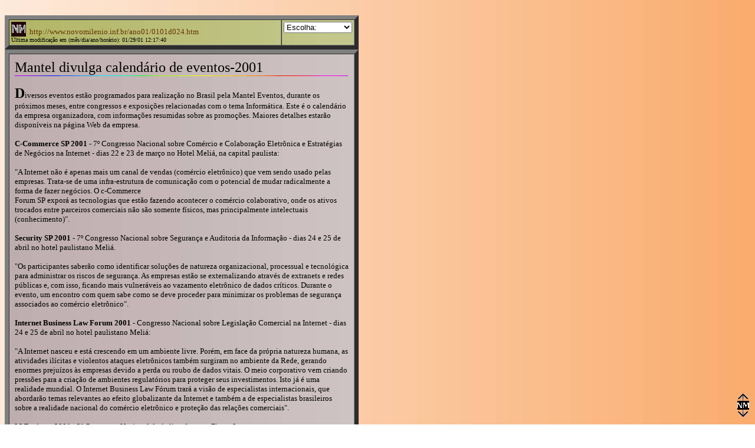

--- FILE ---
content_type: text/html
request_url: https://novomilenio.inf.br/ano01/0101d024.htm
body_size: 7059
content:
<!doctype html public "-//w3c//dtd html 4.0 transitional//en">
<html>
<head>
   <meta http-equiv="Content-Type" content="text/html; charset=iso-8859-1">
   <meta name="Author" content="Carlos Pimentel Mendes">
   <meta name="GENERATOR" content="Mozilla/4.51 [pt] (Win98; I) [Netscape]">
   <title>Novo Mil&ecirc;nio: Mantel divulga calend&aacute;rio de eventos-2001</title>
<script language="JavaScript">
<!--
function Escolher(s)
{       var d = s.options[s.selectedIndex].value;
        window.location.href = d;
        s.selectedIndex=0;
        }
//-->
</script>
</head>
<body text="#000000" bgcolor="#FFFFFF" link="#0000FF" vlink="#800080" alink="#FF0000" background="../imagens/fundonmm.jpg" nosave onload="init()">
&nbsp;
<table BORDER=0 CELLSPACING=0 CELLPADDING=0 WIDTH="800" >
<tr>
<td WIDTH="600">
<table BORDER=7 CELLSPACING=0 CELLPADDING=3 WIDTH="600" BACKGROUND="../imagens/fundonmx.jpg" NOSAVE >
<tr>
<td VALIGN=CENTER WIDTH="500"><a href="http://www.novomilenio.inf.br" target="_top"><img SRC="../imagens/esdanim.gif" ALT="Clique aqui para voltar à página inicial" NOSAVE BORDER=0 height=25 width=25 align=ABSBOTTOM></a><font face="Verdana"><font color="#663300"><font size=-1>&nbsp;
http://www.novomilenio.inf.br/ano01/0101d024.htm</font></font></font>
<br><font face="Verdana"><font color="#000000"><font size=-2>&Uacute;ltima
modifica&ccedil;&atilde;o em (m&ecirc;s/dia/ano/hor&aacute;rio): 01/29/01
12:17:40</font></font></font></td>

<td ALIGN=CENTER VALIGN=CENTER WIDTH="100"><form method="POST"><select name="quickbar" size="1" onchange="Escolher(this);"><option><font face="Verdana"><font size=-1>Escolha:</option><option value="../fixos/agenda.htm">Agenda</option><option value="../fixos/alerta.htm">Alerta</option><option value="../fixos/aplica.htm">Aplicativos</option><option value="../fixos/arquivo.htm">Arquivo</option><option value="../fixos/artigos.htm">Artigos</option><option value="../fixos/bips.htm">Bips</option><option value="../fixos/dicas.htm">Dicas</option><option value="../fixos/diversao.htm">Divers&atilde;o&nbsp;</option><option value="../fixos/especiais.htm">Especiais</option><option value="../fixos/games.htm">Games</option><option value="../fixos/glossario.htm">Gloss&aacute;rio</option><option value="../humor/humor.htm">Humor</option><option value="../fixos/leitura.htm">Leitura</option><option value="../fixos/multimid.htm">Multim&iacute;dia</option><option value="../fixos/negocios.htm">Neg&oacute;cios</option><option value="../fixos/newtech.htm">NewTech</option><option value="../fixos/noticias.htm">Not&iacute;cias&nbsp;</option><option value="../porto/porto.htm">Porto
de Santos</option><option value="../santos/santos.htm">Santos</option><option value="../fixos/telecom.htm">Telecom</option><option value="../fixos/urgente.htm">Urgente</option><option value="../fixos/vinculos.htm">V&iacute;nculos</option><option value="../pimentel.htm">P&aacute;g.Principal</font></font></option></select></form></td>
</tr>
</table>

<table BORDER=7 CELLSPACING=0 CELLPADDING=9 WIDTH="600" BACKGROUND="../imagens/fundonmv.jpg" NOSAVE >
<tr>
<td><font face="Verdana"><font size=+2>Mantel divulga calend&aacute;rio
de eventos-2001</font></font>
<br><img SRC="../imagens/colorbar.gif" NOSAVE height=1 width=565>
<p><font face="Verdana"><b><font size=+2>D</font></b><font size=-1>iversos
eventos est&atilde;o programados para realiza&ccedil;&atilde;o no Brasil
pela Mantel Eventos, durante os pr&oacute;ximos meses, entre congressos
e exposi&ccedil;&otilde;es relacionadas com o tema Inform&aacute;tica.
Este &eacute; o calend&aacute;rio da empresa organizadora, com informa&ccedil;&otilde;es
resumidas sobre as promo&ccedil;&otilde;es. Maiores detalhes estar&atilde;o
dispon&iacute;veis na p&aacute;gina Web da empresa.</font></font><a NAME="C-Commerce SP 2001"></a>
<p><font face="Verdana"><font size=-1><b>C-Commerce SP 2001</b> - 7&ordm;
Congresso Nacional sobre Com&eacute;rcio e Colabora&ccedil;&atilde;o Eletr&ocirc;nica
e Estrat&eacute;gias de Neg&oacute;cios na Internet - dias 22 e 23 de mar&ccedil;o
no Hotel Meli&aacute;, na capital paulista:</font></font>
<p><font face="Verdana"><font size=-1>"A Internet n&atilde;o &eacute; apenas
mais um canal de vendas (com&eacute;rcio eletr&ocirc;nico) que vem sendo
usado pelas empresas. Trata-se de uma infra-estrutura de comunica&ccedil;&atilde;o
com o potencial de mudar radicalmente a forma de fazer neg&oacute;cios.
O c-Commerce</font></font>
<br><font face="Verdana"><font size=-1>Forum SP expor&aacute; as tecnologias
que est&atilde;o fazendo acontecer o com&eacute;rcio colaborativo, onde
os ativos trocados entre parceiros comerciais n&atilde;o s&atilde;o somente
f&iacute;sicos, mas principalmente intelectuais (conhecimento)".</font></font><a NAME="Security SP 2001"></a>
<p><font face="Verdana"><font size=-1><b>Security SP 2001</b> - 7&ordm;
Congresso Nacional sobre Seguran&ccedil;a e Auditoria da Informa&ccedil;&atilde;o
- dias 24 e 25 de abril no hotel paulistano Meli&aacute;.</font></font>
<p><font face="Verdana"><font size=-1>"Os participantes saber&atilde;o
como identificar solu&ccedil;&otilde;es de natureza organizacional, processual
e tecnol&oacute;gica para administrar os riscos de seguran&ccedil;a. As
empresas est&atilde;o se externalizando atrav&eacute;s de extranets e redes
p&uacute;blicas e, com isso, ficando mais vulner&aacute;veis ao vazamento
eletr&ocirc;nico de dados cr&iacute;ticos. Durante o evento, um encontro
com quem sabe como se deve proceder para minimizar os problemas de seguran&ccedil;a
associados ao com&eacute;rcio eletr&ocirc;nico".</font></font><a NAME="Internet Business Law Forum 2001"></a>
<p><font face="Verdana"><font size=-1><b>Internet Business Law Forum 2001</b>
- Congresso Nacional sobre Legisla&ccedil;&atilde;o Comercial na Internet
- dias 24 e 25 de abril no hotel paulistano Meli&aacute;:</font></font>
<p><font face="Verdana"><font size=-1>"A Internet nasceu e est&aacute;
crescendo em um ambiente livre. Por&eacute;m, em face da pr&oacute;pria
natureza humana, as atividades il&iacute;citas e violentos ataques eletr&ocirc;nicos
tamb&eacute;m surgiram no ambiente da Rede, gerando enormes preju&iacute;zos
&agrave;s empresas devido a perda ou roubo de dados vitais. O meio corporativo
vem criando press&otilde;es para a cria&ccedil;&atilde;o de ambientes regulat&oacute;rios
para proteger seus investimentos. Isto j&aacute; &eacute; uma realidade
mundial. O Internet Business Law F&oacute;rum trar&aacute; a vis&atilde;o
de especialistas internacionais, que abordar&atilde;o temas relevantes
ao efeito globalizante da Internet e tamb&eacute;m a de especialistas brasileiros
sobre a realidade nacional do com&eacute;rcio eletr&ocirc;nico e prote&ccedil;&atilde;o
das rela&ccedil;&otilde;es comerciais".</font></font><a NAME="M-Business 2001"></a>
<p><font face="Verdana"><font size=-1><b>M-Business 2001</b> - 2&ordm;
Congresso Nacional de Aplica&ccedil;&otilde;es sem Fio na Internet - nos</font></font>
<br><font face="Verdana"><font size=-1>dias 15 e 16 de maio, no hotel paulistano
Meli&aacute;:</font></font>
<p><font face="Verdana"><font size=-1>"A natureza m&oacute;vel do homem
e a globaliza&ccedil;&atilde;o dos neg&oacute;cios est&atilde;o tornando
realidade o sonho da comunica&ccedil;&atilde;o sem fio - <i>anytime, anywhere,
everywhere</i> - e sua ampla gama de servi&ccedil;os. O grande sucesso
alcan&ccedil;ado pela telefonia celular no Brasil e a recente implementa&ccedil;&atilde;o
das novas faixas de freq&uuml;&ecirc;ncia C, D e E para o SMP (Servi&ccedil;o
M&oacute;vel Pessoal) vieram contribuir para aumentar as expectativas sobre
o futuro dos neg&oacute;cios associados &agrave; mobilidade. No m-Business
Forum ser&aacute; poss&iacute;vel ouvir e debater o futuro da uni&atilde;o
da mobilidade com a converg&ecirc;ncia tecnol&oacute;gica no Brasil e no
mundo com quem realmente entende do assunto".</font></font><a NAME="Internet MKT 2001"></a>
<p><font face="Verdana"><font size=-1><b>Internet MKT 2001</b> - 3&ordm;
Congresso Nacional de Tecnologia Aplicada a Marketing e Vendas na Internet
- dias 19 e 20 de junho, no hotel paulistano Meli&aacute;:</font></font>
<p><font face="Verdana"><font size=-1>"A Internet proporciona &agrave;s
empresas focadas no cliente ferramentas de excepcional efic&aacute;cia
para a identifica&ccedil;&atilde;o do perfil de consumo de cada indiv&iacute;duo.
Usar essas ferramentas para reter o cliente e ainda aumentar lucros &eacute;
uma tarefa que exige um esfor&ccedil;o s&eacute;rio e persistente de engajamento
de comunidades de consumidores. O segredo para este sucesso est&aacute;
nas palavras localize, conecte, ou&ccedil;a e venda! No Internet Marketing
&amp; Sales Forum, os participantes poder&atilde;o ampliar seus conhecimentos
na arte e ci&ecirc;ncia de usar a Internet em parceria com outras m&iacute;dias
mais tradicionais como o telefone, o fax e o <i>e-mail</i> e, assim, dominar
<i>o ciclo da experi&ecirc;ncia do cliente</i>".</font></font><a NAME="iBest Forum 2001"></a>
<p><font face="Verdana"><font size=-1><b>iBest Forum 2001</b> - 3&ordm;.
Congresso Nacional de Id&eacute;ias, Solu&ccedil;&otilde;es e Benchmark
em Internet e Com&eacute;rcio Eletr&ocirc;nico - dias 10 e 11 de julho,
no hotel paulistano Meli&aacute;:</font></font>
<p><font face="Verdana"><font size=-1>"O iBest &eacute; a maior premia&ccedil;&atilde;o
da Internet em todo o mundo e reconhece as melhores iniciativas empresariais
no universo virtual. O iBest Forum tem como principal objetivo apontar
para o mercado brasileiro as melhores refer&ecirc;ncias na utiliza&ccedil;&atilde;o
profissional da Internet, assim como as empresas que se encontram melhor
preparadas para a nova era da economia digital.</font></font><a NAME="Business Inteligence 2001"></a>
<p><font face="Verdana"><font size=-1><b>Business Inteligence 2001</b>
- 12&ordm;. Congresso Nacional de Novas Tecnologias e Aplica&ccedil;&otilde;es
em Banco de Dados - dias 10 e 11 de julho, no hotel paulistano Meli&aacute;:</font></font>
<p><font face="Verdana"><font size=-1>"A digita&ccedil;&atilde;o maci&ccedil;a
que ocorrer&aacute; em todas as formas de informa&ccedil;&atilde;o e no
transporte de dados provocar&aacute; um aumento exponencial da quantidade
de dados de neg&oacute;cios armazenados. Duas das fontes de dados mais
importantes s&atilde;o os centros de chamadas e a Internet. Essa mudan&ccedil;a
demandar&aacute; aplicativos avan&ccedil;ados de minera&ccedil;&atilde;o
de dados, que extrair&atilde;o informa&ccedil;&otilde;es muito valiosas
para o marketing das empresas dessas enormes massas de dados. O Business
Intelligence Forum ir&aacute; atualizar os participantes sobre as tecnologias
dispon&iacute;veis para que as empresas possam surpreender seus clientes
com propostas de <i>cross-selling</i> e <i>upselling</i> irrecus&aacute;veis".</font></font><a NAME="CRM Forum 2001"></a>
<p><font face="Verdana"><font size=-1><b>CRM Forum 2001</b> - 2&ordm; Congresso
Nacional de Estrat&eacute;gias e Solu&ccedil;&otilde;es de Tecnologia para
o Gerenciamento do Relacionamento com os Clientes - dias 21 e 22 de agosto,
no hotel paulistano Meli&aacute;:</font></font>
<p><font face="Verdana"><font size=-1>"Na luta para reter clientes, conquistar
novos e aumentar seus lucros atrav&eacute;s de um melhor relacionamento
com seus clientes, as empresas deveriam antes de tudo refletir sobre o
conceito de relacionamento humano. Pode a tecnologia sozinha proporcionar
melhor entendimento entre compradores e vendedores? Certamente n&atilde;o!
&Eacute; preciso combinar um profundo conhecimento do comportamento humano
para desenhar estrat&eacute;gias de produtos, forma&ccedil;&atilde;o de
pre&ccedil;os e conveni&ecirc;ncia com as ferramentas de neg&oacute;cios
eletr&ocirc;nicos para se chegar a um CRM de resultados. No CRM Forum,
ser&aacute; poss&iacute;vel ouvir dos especialistas como fazer isso e assistir
aos casos reais de CRM bem-sucedidos".</font></font><a NAME="IT Forum 2001"></a>
<p><font face="Verdana"><font size=-1><b>IT Forum 2001</b> - 2&ordm; Congresso
Nacional de Arquitetura e Integra&ccedil;&atilde;o de Sistemas de Informa&ccedil;&atilde;o
- dias 3 e 4 de setembro, no hotel paulistano Meli&aacute;:</font></font>
<p><font face="Verdana"><font size=-1>"As demandas de aplica&ccedil;&otilde;es
para sistemas integrados de gest&atilde;o, neg&oacute;cios na Internet
(B2B e B2C), rela&ccedil;&atilde;o com clientes (CRM), intelig&ecirc;ncia
de neg&oacute;cios (business intelligence), entre outras, n&atilde;o poder&atilde;o
atingir a qualidade adequada se a infra-estrutura de Tecnologia da Informa&ccedil;&atilde;o
(TI ou IT, em ingl&ecirc;s) n&atilde;o for criada e implementada com base
em uma arquitetura e n&atilde;o em projetos. A integra&ccedil;&atilde;o
de aplica&ccedil;&otilde;es e de sistemas legados ser&aacute; vital para
a preserva&ccedil;&atilde;o dos investimentos j&aacute; realizados na Tecnologia
da Informa&ccedil;&atilde;o. Este evento ir&aacute; proporcionar uma vis&atilde;o
abrangente das experi&ecirc;ncias bem-sucedidas no cen&aacute;rio brasileiro.</font></font><a NAME="E-Communications 2001"></a>
<p><font face="Verdana"><font size=-1><b>E-Communications 2001</b> - Congresso
Nacional sobre Redes de Comunica&ccedil;&atilde;o e Converg&ecirc;ncia
Tecnol&oacute;gica - dias 8 e 9 de outubro, no hotel paulistano Meli&aacute;:</font></font>
<p><font face="Verdana"><font size=-1>"As empresas v&atilde;o recorrer
&agrave; comunica&ccedil;&atilde;o de dados, tanto internamente em suas
LANs e intranets, como externamente atrav&eacute;s das WANs e redes p&uacute;blicas.
Para acomodar essa demanda, recursos (dinheiro e pessoal) ser&atilde;o
alocados para comunica&ccedil;&atilde;o em ritmo crescente, mas n&atilde;o
em volumes suficientes. Por isso, os profissionais de comunica&ccedil;&atilde;o
ter&atilde;o que saber como fazer mais com menos. A proposta do e-Communications
Forum &eacute; justamente essa: preparar os profissionais do setor para
saber como usufruir melhor dos avan&ccedil;os da tecnologia de redes, utilizando
os recursos limitados".</font></font><a NAME="C-Commerce RJ 2001"></a>
<p><font face="Verdana"><font size=-1><b>C-Commerce RJ 2001</b> - 8&ordm;
Congresso Nacional sobre Com&eacute;rcio e Colabora&ccedil;&atilde;o Eletr&ocirc;nica
e Estrat&eacute;gias de Neg&oacute;cios na Internet - nos dias 29 e 30
de outubro, no Hotel Sofitel (Rio de Janeiro/RJ), semelhante &agrave; <a href="#C-Commerce SP 2001">promo&ccedil;&atilde;o
paulistana</a>.</font></font><a NAME="Security RJ 2001"></a>
<p><font face="Verdana"><font size=-1><b>Security RJ 2001</b> - 8&ordm;
Congresso Nacional sobre Seguran&ccedil;a e Auditoria da Informa&ccedil;&atilde;o
- no dia 31 de outubro no Hotel Sofitel (Rio de Janeiro/RJ), semelhante
&agrave; <a href="#Security SP 2001">promo&ccedil;&atilde;o paulistana</a>.</font></font><a NAME="B to B 2001"></a>
<p><font face="Verdana"><font size=-1><b>B to B 2001</b> - Congresso Nacional
sobre Estrat&eacute;gias e Solu&ccedil;&otilde;es para o Business-to-Business
na Internet - dias 27 e 28 de novembro, no hotel paulistano Meli&aacute;.</font></font>
<p><font face="Verdana"><font size=-1>"A for&ccedil;a est&aacute; do lado
dos compradores! A Internet permite ao comprador mudar com um "click" o
seu fornecedor e a localiza&ccedil;&atilde;o geogr&aacute;fica do mesmo.
Isso &eacute; poss&iacute;vel porque a Rede facilita a dissemina&ccedil;&atilde;o
de dados sobre pre&ccedil;o e qualidade. Os compradores est&atilde;o aumentando
seu poder de barganha atrav&eacute;s de forma&ccedil;&atilde;o de comunidades,
onde seus membros trocam informa&ccedil;&otilde;es sobre experi&ecirc;ncias
com determinados fornecedores e avaliam novos.&nbsp;</font></font>
<p><font face="Verdana"><font size=-1>"Como sobreviver no mundo da informa&ccedil;&atilde;o
perfeita? Os e-marketplaces formados por megacompradores de materiais indiretos
e componentes - que s&atilde;o inimigos mortais na arena dos produtos acabados
- est&atilde;o baixando pre&ccedil;os e diminuindo margens em troca de
volume. Os participantes do BtoB Forum ter&atilde;o a oportunidade de compreender
melhor o que &eacute; o e-marketplace BtoB e como esse conceito vai alterar
a vida das empresas, al&eacute;m de poder conhecer casos reais que j&aacute;
acontecem no Brasil e se preparar para a guerra competitiva".</font></font></td>
</tr>
</table>
</td>

<td WIDTH="200"></td>
</tr>
</table>
<script language="JavaScript" src="../imagens/nmdrift.js"></script>
<link rel="stylesheet" type="text/css" href="../imagens/nm.css">
<p><a NAME="fim"></a>
<div ID="navegador" name="navegador"><script language="JavaScript">
NS4=(document.layers) ? 1 : 0;IE4=(document.all) ? 1 : 0;</script>
&nbsp;
<div ALIGN=right><table BORDER=0 CELLSPACING=0 CELLPADDING=0 WIDTH="20" HEIGHT="45" >
<tr>
<td>
<center><a href="#top"><img SRC="../imagens/nmtop.gif" ALT="Leva para o alto desta página" NOSAVE BORDER=0 height=15 width=20></a></center>
</td>
</tr>

<tr>
<td>
<center><a href="http://www.novomilenio.inf.br" target="_top"><img SRC="../imagens/nm.gif" ALT="Leva para a página inicial de Novo Milênio" NOSAVE BORDER=0 height=15 width=20></a></center>
</td>
</tr>

<tr>
<td>
<center><a href="#fim"><img SRC="../imagens/nmfim.gif" ALT="Leva para o final desta página" NOSAVE BORDER=0 height=15 width=20></a></center>
</td>
</tr>
</table></div>
</div>

</body>
</html>
